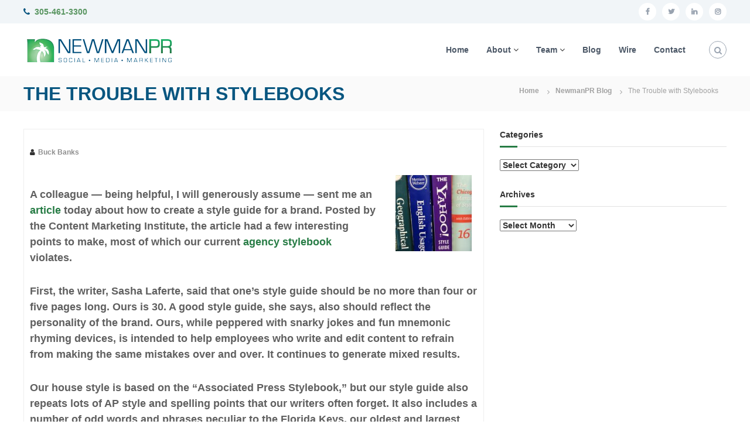

--- FILE ---
content_type: text/html; charset=UTF-8
request_url: https://newmanpr.com/2017/05/10/the-trouble-with-sylebooks/
body_size: 75782
content:
<!DOCTYPE html>
<html lang="en-US">
<head>
<title>NewmanPR: Social. Media. Marketing.</title>
<meta name="description" content=">Public relations marketing, media relations, social media, publishing, newsletters, media monitoring and reporting, crisis communications">
<meta name="keywords" content="NewmanPR, public relations, social media, public relations marketing, marketing communications, influencer marketing, media relations, media monitoring, branding, brand-building, reputation management, promotion, crisis communications, media events, virtual media events, driving media exposure, sponsored content, employee communications, event planning, event coverage, boosting brand profiles, Miami, Florida">
<meta name="robots" content="index, follow">
<meta charset="UTF-8">
<meta name="viewport" content="width=device-width, initial-scale=1">
<link rel="profile" href="http://gmpg.org/xfn/11">

<title>The Trouble with Stylebooks &#8211; NewmanPR</title>
<meta name='robots' content='max-image-preview:large' />
<link rel='dns-prefetch' href='//s.w.org' />
<link rel="alternate" type="application/rss+xml" title="NewmanPR &raquo; Feed" href="https://newmanpr.com/feed/" />
<link rel="alternate" type="application/rss+xml" title="NewmanPR &raquo; Comments Feed" href="https://newmanpr.com/comments/feed/" />
<link rel="alternate" type="application/rss+xml" title="NewmanPR &raquo; The Trouble with Stylebooks Comments Feed" href="https://newmanpr.com/2017/05/10/the-trouble-with-sylebooks/feed/" />
		<!-- This site uses the Google Analytics by MonsterInsights plugin v8.24.2 - Using Analytics tracking - https://www.monsterinsights.com/ -->
							<script src="//www.googletagmanager.com/gtag/js?id=G-TZL11LLT4P"  data-cfasync="false" data-wpfc-render="false" type="text/javascript" async></script>
			<script data-cfasync="false" data-wpfc-render="false" type="text/javascript">
				var mi_version = '8.24.2';
				var mi_track_user = true;
				var mi_no_track_reason = '';
								var MonsterInsightsDefaultLocations = {"page_location":"https:\/\/newmanpr.com\/2017\/05\/10\/the-trouble-with-sylebooks\/"};
				if ( typeof MonsterInsightsPrivacyGuardFilter === 'function' ) {
					var MonsterInsightsLocations = (typeof MonsterInsightsExcludeQuery === 'object') ? MonsterInsightsPrivacyGuardFilter( MonsterInsightsExcludeQuery ) : MonsterInsightsPrivacyGuardFilter( MonsterInsightsDefaultLocations );
				} else {
					var MonsterInsightsLocations = (typeof MonsterInsightsExcludeQuery === 'object') ? MonsterInsightsExcludeQuery : MonsterInsightsDefaultLocations;
				}

								var disableStrs = [
										'ga-disable-G-TZL11LLT4P',
									];

				/* Function to detect opted out users */
				function __gtagTrackerIsOptedOut() {
					for (var index = 0; index < disableStrs.length; index++) {
						if (document.cookie.indexOf(disableStrs[index] + '=true') > -1) {
							return true;
						}
					}

					return false;
				}

				/* Disable tracking if the opt-out cookie exists. */
				if (__gtagTrackerIsOptedOut()) {
					for (var index = 0; index < disableStrs.length; index++) {
						window[disableStrs[index]] = true;
					}
				}

				/* Opt-out function */
				function __gtagTrackerOptout() {
					for (var index = 0; index < disableStrs.length; index++) {
						document.cookie = disableStrs[index] + '=true; expires=Thu, 31 Dec 2099 23:59:59 UTC; path=/';
						window[disableStrs[index]] = true;
					}
				}

				if ('undefined' === typeof gaOptout) {
					function gaOptout() {
						__gtagTrackerOptout();
					}
				}
								window.dataLayer = window.dataLayer || [];

				window.MonsterInsightsDualTracker = {
					helpers: {},
					trackers: {},
				};
				if (mi_track_user) {
					function __gtagDataLayer() {
						dataLayer.push(arguments);
					}

					function __gtagTracker(type, name, parameters) {
						if (!parameters) {
							parameters = {};
						}

						if (parameters.send_to) {
							__gtagDataLayer.apply(null, arguments);
							return;
						}

						if (type === 'event') {
														parameters.send_to = monsterinsights_frontend.v4_id;
							var hookName = name;
							if (typeof parameters['event_category'] !== 'undefined') {
								hookName = parameters['event_category'] + ':' + name;
							}

							if (typeof MonsterInsightsDualTracker.trackers[hookName] !== 'undefined') {
								MonsterInsightsDualTracker.trackers[hookName](parameters);
							} else {
								__gtagDataLayer('event', name, parameters);
							}
							
						} else {
							__gtagDataLayer.apply(null, arguments);
						}
					}

					__gtagTracker('js', new Date());
					__gtagTracker('set', {
						'developer_id.dZGIzZG': true,
											});
					if ( MonsterInsightsLocations.page_location ) {
						__gtagTracker('set', MonsterInsightsLocations);
					}
										__gtagTracker('config', 'G-TZL11LLT4P', {"forceSSL":"true","link_attribution":"true"} );
															window.gtag = __gtagTracker;										(function () {
						/* https://developers.google.com/analytics/devguides/collection/analyticsjs/ */
						/* ga and __gaTracker compatibility shim. */
						var noopfn = function () {
							return null;
						};
						var newtracker = function () {
							return new Tracker();
						};
						var Tracker = function () {
							return null;
						};
						var p = Tracker.prototype;
						p.get = noopfn;
						p.set = noopfn;
						p.send = function () {
							var args = Array.prototype.slice.call(arguments);
							args.unshift('send');
							__gaTracker.apply(null, args);
						};
						var __gaTracker = function () {
							var len = arguments.length;
							if (len === 0) {
								return;
							}
							var f = arguments[len - 1];
							if (typeof f !== 'object' || f === null || typeof f.hitCallback !== 'function') {
								if ('send' === arguments[0]) {
									var hitConverted, hitObject = false, action;
									if ('event' === arguments[1]) {
										if ('undefined' !== typeof arguments[3]) {
											hitObject = {
												'eventAction': arguments[3],
												'eventCategory': arguments[2],
												'eventLabel': arguments[4],
												'value': arguments[5] ? arguments[5] : 1,
											}
										}
									}
									if ('pageview' === arguments[1]) {
										if ('undefined' !== typeof arguments[2]) {
											hitObject = {
												'eventAction': 'page_view',
												'page_path': arguments[2],
											}
										}
									}
									if (typeof arguments[2] === 'object') {
										hitObject = arguments[2];
									}
									if (typeof arguments[5] === 'object') {
										Object.assign(hitObject, arguments[5]);
									}
									if ('undefined' !== typeof arguments[1].hitType) {
										hitObject = arguments[1];
										if ('pageview' === hitObject.hitType) {
											hitObject.eventAction = 'page_view';
										}
									}
									if (hitObject) {
										action = 'timing' === arguments[1].hitType ? 'timing_complete' : hitObject.eventAction;
										hitConverted = mapArgs(hitObject);
										__gtagTracker('event', action, hitConverted);
									}
								}
								return;
							}

							function mapArgs(args) {
								var arg, hit = {};
								var gaMap = {
									'eventCategory': 'event_category',
									'eventAction': 'event_action',
									'eventLabel': 'event_label',
									'eventValue': 'event_value',
									'nonInteraction': 'non_interaction',
									'timingCategory': 'event_category',
									'timingVar': 'name',
									'timingValue': 'value',
									'timingLabel': 'event_label',
									'page': 'page_path',
									'location': 'page_location',
									'title': 'page_title',
									'referrer' : 'page_referrer',
								};
								for (arg in args) {
																		if (!(!args.hasOwnProperty(arg) || !gaMap.hasOwnProperty(arg))) {
										hit[gaMap[arg]] = args[arg];
									} else {
										hit[arg] = args[arg];
									}
								}
								return hit;
							}

							try {
								f.hitCallback();
							} catch (ex) {
							}
						};
						__gaTracker.create = newtracker;
						__gaTracker.getByName = newtracker;
						__gaTracker.getAll = function () {
							return [];
						};
						__gaTracker.remove = noopfn;
						__gaTracker.loaded = true;
						window['__gaTracker'] = __gaTracker;
					})();
									} else {
										console.log("");
					(function () {
						function __gtagTracker() {
							return null;
						}

						window['__gtagTracker'] = __gtagTracker;
						window['gtag'] = __gtagTracker;
					})();
									}
			</script>
				<!-- / Google Analytics by MonsterInsights -->
		<script type="text/javascript">
window._wpemojiSettings = {"baseUrl":"https:\/\/s.w.org\/images\/core\/emoji\/13.1.0\/72x72\/","ext":".png","svgUrl":"https:\/\/s.w.org\/images\/core\/emoji\/13.1.0\/svg\/","svgExt":".svg","source":{"concatemoji":"https:\/\/newmanpr.com\/wp-includes\/js\/wp-emoji-release.min.js?ver=5.9.12"}};
/*! This file is auto-generated */
!function(e,a,t){var n,r,o,i=a.createElement("canvas"),p=i.getContext&&i.getContext("2d");function s(e,t){var a=String.fromCharCode;p.clearRect(0,0,i.width,i.height),p.fillText(a.apply(this,e),0,0);e=i.toDataURL();return p.clearRect(0,0,i.width,i.height),p.fillText(a.apply(this,t),0,0),e===i.toDataURL()}function c(e){var t=a.createElement("script");t.src=e,t.defer=t.type="text/javascript",a.getElementsByTagName("head")[0].appendChild(t)}for(o=Array("flag","emoji"),t.supports={everything:!0,everythingExceptFlag:!0},r=0;r<o.length;r++)t.supports[o[r]]=function(e){if(!p||!p.fillText)return!1;switch(p.textBaseline="top",p.font="600 32px Arial",e){case"flag":return s([127987,65039,8205,9895,65039],[127987,65039,8203,9895,65039])?!1:!s([55356,56826,55356,56819],[55356,56826,8203,55356,56819])&&!s([55356,57332,56128,56423,56128,56418,56128,56421,56128,56430,56128,56423,56128,56447],[55356,57332,8203,56128,56423,8203,56128,56418,8203,56128,56421,8203,56128,56430,8203,56128,56423,8203,56128,56447]);case"emoji":return!s([10084,65039,8205,55357,56613],[10084,65039,8203,55357,56613])}return!1}(o[r]),t.supports.everything=t.supports.everything&&t.supports[o[r]],"flag"!==o[r]&&(t.supports.everythingExceptFlag=t.supports.everythingExceptFlag&&t.supports[o[r]]);t.supports.everythingExceptFlag=t.supports.everythingExceptFlag&&!t.supports.flag,t.DOMReady=!1,t.readyCallback=function(){t.DOMReady=!0},t.supports.everything||(n=function(){t.readyCallback()},a.addEventListener?(a.addEventListener("DOMContentLoaded",n,!1),e.addEventListener("load",n,!1)):(e.attachEvent("onload",n),a.attachEvent("onreadystatechange",function(){"complete"===a.readyState&&t.readyCallback()})),(n=t.source||{}).concatemoji?c(n.concatemoji):n.wpemoji&&n.twemoji&&(c(n.twemoji),c(n.wpemoji)))}(window,document,window._wpemojiSettings);
</script>
<style type="text/css">
img.wp-smiley,
img.emoji {
	display: inline !important;
	border: none !important;
	box-shadow: none !important;
	height: 1em !important;
	width: 1em !important;
	margin: 0 0.07em !important;
	vertical-align: -0.1em !important;
	background: none !important;
	padding: 0 !important;
}
</style>
	<link rel='stylesheet' id='wp-block-library-css'  href='https://newmanpr.com/wp-includes/css/dist/block-library/style.min.css?ver=5.9.12' type='text/css' media='all' />
<style id='global-styles-inline-css' type='text/css'>
body{--wp--preset--color--black: #000000;--wp--preset--color--cyan-bluish-gray: #abb8c3;--wp--preset--color--white: #ffffff;--wp--preset--color--pale-pink: #f78da7;--wp--preset--color--vivid-red: #cf2e2e;--wp--preset--color--luminous-vivid-orange: #ff6900;--wp--preset--color--luminous-vivid-amber: #fcb900;--wp--preset--color--light-green-cyan: #7bdcb5;--wp--preset--color--vivid-green-cyan: #00d084;--wp--preset--color--pale-cyan-blue: #8ed1fc;--wp--preset--color--vivid-cyan-blue: #0693e3;--wp--preset--color--vivid-purple: #9b51e0;--wp--preset--gradient--vivid-cyan-blue-to-vivid-purple: linear-gradient(135deg,rgba(6,147,227,1) 0%,rgb(155,81,224) 100%);--wp--preset--gradient--light-green-cyan-to-vivid-green-cyan: linear-gradient(135deg,rgb(122,220,180) 0%,rgb(0,208,130) 100%);--wp--preset--gradient--luminous-vivid-amber-to-luminous-vivid-orange: linear-gradient(135deg,rgba(252,185,0,1) 0%,rgba(255,105,0,1) 100%);--wp--preset--gradient--luminous-vivid-orange-to-vivid-red: linear-gradient(135deg,rgba(255,105,0,1) 0%,rgb(207,46,46) 100%);--wp--preset--gradient--very-light-gray-to-cyan-bluish-gray: linear-gradient(135deg,rgb(238,238,238) 0%,rgb(169,184,195) 100%);--wp--preset--gradient--cool-to-warm-spectrum: linear-gradient(135deg,rgb(74,234,220) 0%,rgb(151,120,209) 20%,rgb(207,42,186) 40%,rgb(238,44,130) 60%,rgb(251,105,98) 80%,rgb(254,248,76) 100%);--wp--preset--gradient--blush-light-purple: linear-gradient(135deg,rgb(255,206,236) 0%,rgb(152,150,240) 100%);--wp--preset--gradient--blush-bordeaux: linear-gradient(135deg,rgb(254,205,165) 0%,rgb(254,45,45) 50%,rgb(107,0,62) 100%);--wp--preset--gradient--luminous-dusk: linear-gradient(135deg,rgb(255,203,112) 0%,rgb(199,81,192) 50%,rgb(65,88,208) 100%);--wp--preset--gradient--pale-ocean: linear-gradient(135deg,rgb(255,245,203) 0%,rgb(182,227,212) 50%,rgb(51,167,181) 100%);--wp--preset--gradient--electric-grass: linear-gradient(135deg,rgb(202,248,128) 0%,rgb(113,206,126) 100%);--wp--preset--gradient--midnight: linear-gradient(135deg,rgb(2,3,129) 0%,rgb(40,116,252) 100%);--wp--preset--duotone--dark-grayscale: url('#wp-duotone-dark-grayscale');--wp--preset--duotone--grayscale: url('#wp-duotone-grayscale');--wp--preset--duotone--purple-yellow: url('#wp-duotone-purple-yellow');--wp--preset--duotone--blue-red: url('#wp-duotone-blue-red');--wp--preset--duotone--midnight: url('#wp-duotone-midnight');--wp--preset--duotone--magenta-yellow: url('#wp-duotone-magenta-yellow');--wp--preset--duotone--purple-green: url('#wp-duotone-purple-green');--wp--preset--duotone--blue-orange: url('#wp-duotone-blue-orange');--wp--preset--font-size--small: 13px;--wp--preset--font-size--medium: 20px;--wp--preset--font-size--large: 36px;--wp--preset--font-size--x-large: 42px;}.has-black-color{color: var(--wp--preset--color--black) !important;}.has-cyan-bluish-gray-color{color: var(--wp--preset--color--cyan-bluish-gray) !important;}.has-white-color{color: var(--wp--preset--color--white) !important;}.has-pale-pink-color{color: var(--wp--preset--color--pale-pink) !important;}.has-vivid-red-color{color: var(--wp--preset--color--vivid-red) !important;}.has-luminous-vivid-orange-color{color: var(--wp--preset--color--luminous-vivid-orange) !important;}.has-luminous-vivid-amber-color{color: var(--wp--preset--color--luminous-vivid-amber) !important;}.has-light-green-cyan-color{color: var(--wp--preset--color--light-green-cyan) !important;}.has-vivid-green-cyan-color{color: var(--wp--preset--color--vivid-green-cyan) !important;}.has-pale-cyan-blue-color{color: var(--wp--preset--color--pale-cyan-blue) !important;}.has-vivid-cyan-blue-color{color: var(--wp--preset--color--vivid-cyan-blue) !important;}.has-vivid-purple-color{color: var(--wp--preset--color--vivid-purple) !important;}.has-black-background-color{background-color: var(--wp--preset--color--black) !important;}.has-cyan-bluish-gray-background-color{background-color: var(--wp--preset--color--cyan-bluish-gray) !important;}.has-white-background-color{background-color: var(--wp--preset--color--white) !important;}.has-pale-pink-background-color{background-color: var(--wp--preset--color--pale-pink) !important;}.has-vivid-red-background-color{background-color: var(--wp--preset--color--vivid-red) !important;}.has-luminous-vivid-orange-background-color{background-color: var(--wp--preset--color--luminous-vivid-orange) !important;}.has-luminous-vivid-amber-background-color{background-color: var(--wp--preset--color--luminous-vivid-amber) !important;}.has-light-green-cyan-background-color{background-color: var(--wp--preset--color--light-green-cyan) !important;}.has-vivid-green-cyan-background-color{background-color: var(--wp--preset--color--vivid-green-cyan) !important;}.has-pale-cyan-blue-background-color{background-color: var(--wp--preset--color--pale-cyan-blue) !important;}.has-vivid-cyan-blue-background-color{background-color: var(--wp--preset--color--vivid-cyan-blue) !important;}.has-vivid-purple-background-color{background-color: var(--wp--preset--color--vivid-purple) !important;}.has-black-border-color{border-color: var(--wp--preset--color--black) !important;}.has-cyan-bluish-gray-border-color{border-color: var(--wp--preset--color--cyan-bluish-gray) !important;}.has-white-border-color{border-color: var(--wp--preset--color--white) !important;}.has-pale-pink-border-color{border-color: var(--wp--preset--color--pale-pink) !important;}.has-vivid-red-border-color{border-color: var(--wp--preset--color--vivid-red) !important;}.has-luminous-vivid-orange-border-color{border-color: var(--wp--preset--color--luminous-vivid-orange) !important;}.has-luminous-vivid-amber-border-color{border-color: var(--wp--preset--color--luminous-vivid-amber) !important;}.has-light-green-cyan-border-color{border-color: var(--wp--preset--color--light-green-cyan) !important;}.has-vivid-green-cyan-border-color{border-color: var(--wp--preset--color--vivid-green-cyan) !important;}.has-pale-cyan-blue-border-color{border-color: var(--wp--preset--color--pale-cyan-blue) !important;}.has-vivid-cyan-blue-border-color{border-color: var(--wp--preset--color--vivid-cyan-blue) !important;}.has-vivid-purple-border-color{border-color: var(--wp--preset--color--vivid-purple) !important;}.has-vivid-cyan-blue-to-vivid-purple-gradient-background{background: var(--wp--preset--gradient--vivid-cyan-blue-to-vivid-purple) !important;}.has-light-green-cyan-to-vivid-green-cyan-gradient-background{background: var(--wp--preset--gradient--light-green-cyan-to-vivid-green-cyan) !important;}.has-luminous-vivid-amber-to-luminous-vivid-orange-gradient-background{background: var(--wp--preset--gradient--luminous-vivid-amber-to-luminous-vivid-orange) !important;}.has-luminous-vivid-orange-to-vivid-red-gradient-background{background: var(--wp--preset--gradient--luminous-vivid-orange-to-vivid-red) !important;}.has-very-light-gray-to-cyan-bluish-gray-gradient-background{background: var(--wp--preset--gradient--very-light-gray-to-cyan-bluish-gray) !important;}.has-cool-to-warm-spectrum-gradient-background{background: var(--wp--preset--gradient--cool-to-warm-spectrum) !important;}.has-blush-light-purple-gradient-background{background: var(--wp--preset--gradient--blush-light-purple) !important;}.has-blush-bordeaux-gradient-background{background: var(--wp--preset--gradient--blush-bordeaux) !important;}.has-luminous-dusk-gradient-background{background: var(--wp--preset--gradient--luminous-dusk) !important;}.has-pale-ocean-gradient-background{background: var(--wp--preset--gradient--pale-ocean) !important;}.has-electric-grass-gradient-background{background: var(--wp--preset--gradient--electric-grass) !important;}.has-midnight-gradient-background{background: var(--wp--preset--gradient--midnight) !important;}.has-small-font-size{font-size: var(--wp--preset--font-size--small) !important;}.has-medium-font-size{font-size: var(--wp--preset--font-size--medium) !important;}.has-large-font-size{font-size: var(--wp--preset--font-size--large) !important;}.has-x-large-font-size{font-size: var(--wp--preset--font-size--x-large) !important;}
</style>
<link rel='stylesheet' id='dashicons-css'  href='https://newmanpr.com/wp-includes/css/dashicons.min.css?ver=5.9.12' type='text/css' media='all' />
<link rel='stylesheet' id='everest-forms-general-css'  href='https://newmanpr.com/wp-content/plugins/everest-forms/assets/css/everest-forms.css?ver=3.0.9.1' type='text/css' media='all' />
<link rel='stylesheet' id='jquery-intl-tel-input-css'  href='https://newmanpr.com/wp-content/plugins/everest-forms/assets/css/intlTelInput.css?ver=3.0.9.1' type='text/css' media='all' />
<link rel='stylesheet' id='font-awesome-css'  href='https://newmanpr.com/wp-content/themes/flash/css/font-awesome.min.css?ver=1.3.3' type='text/css' media='' />
<link rel='stylesheet' id='flash-style-css'  href='https://newmanpr.com/wp-content/themes/flash/style.css?ver=1.3.3' type='text/css' media='all' />
<style id='flash-style-inline-css' type='text/css'>

	/* Custom Link Color */
	#site-navigation ul li:hover > a, #site-navigation ul li.current-menu-item > a, #site-navigation ul li.current_page_item > a, #site-navigation ul li.current_page_ancestor > a, #site-navigation ul li.current-menu-ancestor > a,#site-navigation ul.sub-menu li:hover > a,#site-navigation ul li ul.sub-menu li.menu-item-has-children ul li:hover > a,#site-navigation ul li ul.sub-menu li.menu-item-has-children:hover > .menu-item,body.transparent #masthead .header-bottom #site-navigation ul li:hover > .menu-item,body.transparent #masthead .header-bottom #site-navigation ul li:hover > a,body.transparent #masthead .header-bottom #site-navigation ul.sub-menu li:hover > a,body.transparent #masthead .header-bottom #site-navigation ul.sub-menu li.menu-item-has-children ul li:hover > a,body.transparent.header-sticky #masthead-sticky-wrapper #masthead .header-bottom #site-navigation ul.sub-menu li > a:hover,.tg-service-widget .service-title-wrap a:hover,.tg-service-widget .service-more,.feature-product-section .button-group button:hover ,.fun-facts-section .fun-facts-icon-wrap,.fun-facts-section .tg-fun-facts-widget.tg-fun-facts-layout-2 .counter-wrapper,.blog-section .tg-blog-widget-layout-2 .blog-content .read-more-container .read-more a,footer.footer-layout #top-footer .widget-title::first-letter,footer.footer-layout #top-footer .widget ul li a:hover,footer.footer-layout #bottom-footer .copyright .copyright-text a:hover,footer.footer-layout #bottom-footer .footer-menu ul li a:hover,.archive #primary .entry-content-block h2.entry-title a:hover,.blog #primary .entry-content-block h2.entry-title a:hover,#secondary .widget ul li a:hover,.woocommerce-Price-amount.amount,.team-wrapper .team-content-wrapper .team-social a:hover,.testimonial-container .testimonial-wrapper .testimonial-slide .testominial-content-wrapper .testimonial-icon,.footer-menu li a:hover,.tg-feature-product-filter-layout .button.is-checked:hover,.testimonial-container .testimonial-icon,#site-navigation ul li.menu-item-has-children:hover > .sub-toggle,.woocommerce-error::before, .woocommerce-info::before, .woocommerce-message::before,#primary .post .entry-content-block .entry-meta a:hover,#primary .post .entry-content-block .entry-meta span:hover,.entry-meta span:hover a,.post .entry-content-block .entry-footer span a:hover,#secondary .widget ul li a,#comments .comment-list article.comment-body .reply a,.tg-slider-widget .btn-wrapper a,.entry-content a, .related-posts-wrapper .entry-title a:hover,
		.related-posts-wrapper .entry-meta > span a:hover{
			color: #277c45;
	}

	.blog-section .tg-blog-widget-layout-1 .tg-blog-widget:hover, #scroll-up,.header-bottom .search-wrap .search-box .searchform .btn:hover,.header-bottom .cart-wrap .flash-cart-views a span,body.transparent #masthead .header-bottom #site-navigation ul li a::before,.tg-slider-widget.slider-dark .btn-wrapper a:hover, .section-title:after,.about-section .about-content-wrapper .btn-wrapper a,.tg-service-widget .service-icon-wrap,.team-wrapper .team-content-wrapper .team-designation:after,.call-to-action-section .btn-wrapper a:hover,.blog-section .tg-blog-widget-layout-1:hover,.blog-section .tg-blog-widget-layout-2 .post-image .entry-date,.blog-section .tg-blog-widget-layout-2 .blog-content .post-readmore,.pricing-table-section .tg-pricing-table-widget:hover,.pricing-table-section .tg-pricing-table-widget.tg-pricing-table-layout-2 .pricing,.pricing-table-section .tg-pricing-table-widget.tg-pricing-table-layout-2 .btn-wrapper a,footer.footer-layout #top-footer .widget_tag_cloud .tagcloud a:hover,#secondary .widget-title:after, #secondary .searchform .btn:hover,#primary .searchform .btn:hover,  #respond #commentform .form-submit input,.woocommerce span.onsale, .woocommerce ul.products li.product .onsale,.woocommerce ul.products li.product .button,.woocommerce #respond input#submit.alt,.woocommerce a.button.alt,.woocommerce button.button.alt,.woocommerce input.button.alt,.added_to_cart.wc-forward,.testimonial-container .swiper-pagination.testimonial-pager .swiper-pagination-bullet:hover, .testimonial-container .swiper-pagination.testimonial-pager .swiper-pagination-bullet.swiper-pagination-bullet-active,.header-bottom .searchform .btn,.navigation .nav-links a:hover, .bttn:hover, button, input[type="button"]:hover, input[type="reset"]:hover, input[type="submit"]:hover,.tg-slider-widget .btn-wrapper a:hover  {
		background-color: #277c45;
	}
	.feature-product-section .tg-feature-product-layout-2 .tg-container .tg-column-wrapper .tg-feature-product-widget .featured-image-desc, .tg-team-widget.tg-team-layout-3 .team-wrapper .team-img .team-social {
		background-color: rgba( 39, 124, 69, 0.8);
	}
	#respond #commentform .form-submit input:hover{
	background-color: #136831;
	}

	.tg-slider-widget.slider-dark .btn-wrapper a:hover,.call-to-action-section .btn-wrapper a:hover,footer.footer-layout #top-footer .widget_tag_cloud .tagcloud a:hover,.woocommerce-error, .woocommerce-info, .woocommerce-message,#comments .comment-list article.comment-body .reply a::before,.tg-slider-widget .btn-wrapper a, .tg-slider-widget .btn-wrapper a:hover {
		border-color: #277c45;
	}
	body.transparent.header-sticky #masthead-sticky-wrapper.is-sticky #site-navigation ul li.current-flash-item a, #site-navigation ul li.current-flash-item a, body.transparent.header-sticky #masthead-sticky-wrapper #site-navigation ul li:hover > a,body.transparent #site-navigation ul li:hover .sub-toggle{
			color: #277c45;
		}

	.tg-service-widget .service-icon-wrap:after{
			border-top-color: #277c45;
		}
	body.transparent.header-sticky #masthead-sticky-wrapper .search-wrap .search-icon:hover, body.transparent .search-wrap .search-icon:hover, .header-bottom .search-wrap .search-icon:hover {
	  border-color: #277c45;
	}
	body.transparent.header-sticky #masthead-sticky-wrapper .search-wrap .search-icon:hover, body.transparent #masthead .header-bottom .search-wrap .search-icon:hover, .header-bottom .search-wrap .search-icon:hover,.breadcrumb-trail.breadcrumbs .trail-items li:first-child span:hover,.breadcrumb-trail.breadcrumbs .trail-items li span:hover a {
	  color: #277c45;
	}
	.woocommerce ul.products li.product .button:hover, .woocommerce #respond input#submit.alt:hover, .woocommerce a.button.alt:hover, .woocommerce button.button.alt:hover, .woocommerce input.button.alt:hover,.added_to_cart.wc-forward:hover{
		background-color: #136831;
	}

	.feature-product-section .tg-feature-product-widget .featured-image-desc::before,.blog-section .row:nth-child(odd) .tg-blog-widget:hover .post-image::before{
			border-right-color: #277c45;
		}
	.feature-product-section .tg-feature-product-widget .featured-image-desc::before,.blog-section .row:nth-child(odd) .tg-blog-widget:hover .post-image::before,footer.footer-layout #top-footer .widget-title,.blog-section .row:nth-child(2n) .tg-blog-widget:hover .post-image::before{
		border-left-color: #277c45;
	}
	.blog-section .tg-blog-widget-layout-2 .entry-title a:hover,
	.blog-section .tg-blog-widget-layout-2 .tg-blog-widget:hover .blog-content .entry-title a:hover,
	.tg-blog-widget-layout-2 .read-more-container .entry-author:hover a,
	.tg-blog-widget-layout-2 .read-more-container .entry-author:hover,
	.blog-section .tg-blog-widget-layout-2 .read-more-container .read-more:hover a{
			color: #136831;
		}

	.tg-service-widget .service-more:hover{
		color: #136831;
	}
	@media(max-width: 980px){
		#site-navigation ul li.menu-item-has-children .sub-toggle{
			background-color: #277c45;
		}
	}

		@media screen and (min-width: 56.875em) {
			.main-navigation li:hover > a,
			.main-navigation li.focus > a {
				color: #277c45;
			}
		}
	

		/* Site Title */
		.site-branding {
			margin: 0 auto 0 0;
		}

		.site-branding .site-title,
		.site-description {
			clip: rect(1px, 1px, 1px, 1px);
			position: absolute !important;
			height: 1px;
			width: 1px;
			overflow: hidden;
		}
		.logo .logo-text{
			padding: 0;
		}
		
</style>
<link rel='stylesheet' id='responsive-css'  href='https://newmanpr.com/wp-content/themes/flash/css/responsive.min.css?ver=1.3.3' type='text/css' media='' />
<link rel='stylesheet' id='kirki-styles-flash_config-css'  href='https://newmanpr.com/wp-content/themes/flash/inc/kirki/assets/css/kirki-styles.css?ver=1.3.3' type='text/css' media='all' />
<style id='kirki-styles-flash_config-inline-css' type='text/css'>
body{font-family:Lato, Helvetica, Arial, sans-serif;font-weight:300;}
</style>
<!--n2css--><!--n2js--><script type='text/javascript' src='https://newmanpr.com/wp-content/plugins/google-analytics-premium/assets/js/frontend-gtag.min.js?ver=8.24.2' id='monsterinsights-frontend-script-js'></script>
<script data-cfasync="false" data-wpfc-render="false" type="text/javascript" id='monsterinsights-frontend-script-js-extra'>/* <![CDATA[ */
var monsterinsights_frontend = {"js_events_tracking":"true","download_extensions":"doc,pdf,ppt,zip,xls,docx,pptx,xlsx","inbound_paths":"[{\"path\":\"\\\/go\\\/\",\"label\":\"affiliate\"},{\"path\":\"\\\/recommend\\\/\",\"label\":\"affiliate\"}]","home_url":"https:\/\/newmanpr.com","hash_tracking":"false","v4_id":"G-TZL11LLT4P"};/* ]]> */
</script>
<script type='text/javascript' src='https://newmanpr.com/wp-includes/js/jquery/jquery.min.js?ver=3.6.0' id='jquery-core-js'></script>
<script type='text/javascript' src='https://newmanpr.com/wp-includes/js/jquery/jquery-migrate.min.js?ver=3.3.2' id='jquery-migrate-js'></script>
<link rel="https://api.w.org/" href="https://newmanpr.com/wp-json/" /><link rel="alternate" type="application/json" href="https://newmanpr.com/wp-json/wp/v2/posts/15441" /><link rel="EditURI" type="application/rsd+xml" title="RSD" href="https://newmanpr.com/xmlrpc.php?rsd" />
<link rel="wlwmanifest" type="application/wlwmanifest+xml" href="https://newmanpr.com/wp-includes/wlwmanifest.xml" /> 
<link rel="canonical" href="https://newmanpr.com/2017/05/10/the-trouble-with-sylebooks/" />
<link rel='shortlink' href='https://newmanpr.com/?p=15441' />
<link rel="alternate" type="application/json+oembed" href="https://newmanpr.com/wp-json/oembed/1.0/embed?url=https%3A%2F%2Fnewmanpr.com%2F2017%2F05%2F10%2Fthe-trouble-with-sylebooks%2F" />
<link rel="alternate" type="text/xml+oembed" href="https://newmanpr.com/wp-json/oembed/1.0/embed?url=https%3A%2F%2Fnewmanpr.com%2F2017%2F05%2F10%2Fthe-trouble-with-sylebooks%2F&#038;format=xml" />
<meta name="author" content="newmanpr.com"/><link rel="pingback" href="https://newmanpr.com/xmlrpc.php">
<!-- BEGIN Clicky Analytics v2.2.4 Tracking - https://wordpress.org/plugins/clicky-analytics/ -->
<script type="text/javascript">
  var clicky_custom = clicky_custom || {};
  clicky_custom.outbound_pattern = ['/go/','/out/'];
</script>

<script async src="//static.getclicky.com/100784953.js"></script>

<!-- END Clicky Analytics v2.2.4 Tracking -->

<link rel="amphtml" href="https://newmanpr.com/2017/05/10/the-trouble-with-sylebooks/amp/"><link rel="icon" href="https://newmanpr.com/wp-content/uploads/2020/10/logo-npr-favicon.jpg" sizes="32x32" />
<link rel="icon" href="https://newmanpr.com/wp-content/uploads/2020/10/logo-npr-favicon.jpg" sizes="192x192" />
<link rel="apple-touch-icon" href="https://newmanpr.com/wp-content/uploads/2020/10/logo-npr-favicon.jpg" />
<meta name="msapplication-TileImage" content="https://newmanpr.com/wp-content/uploads/2020/10/logo-npr-favicon.jpg" />
		<style type="text/css" id="wp-custom-css">
			strong {
	font-weight: 800;
}
a {
	 color: #599561;
   font-weight: 600;
}
.panel-grid-cell {
margin-bottom: 0 !important;
}
.entry-title, h5 {
	font-family:arial, arimo, lato, san serif;
	font-weight: 600;	
	font-size: 1.2em;
	padding: 0px 0px 12px;
}
.entry-content {
	font-family:arial, arimo, lato, san serif;	
	font-size: 1.1em;
	font-weight: 600;
	
}
.page-content, .entry-content, .entry-summary {
	margin: 0 !important;
}
.services {
	margin: 0 auto;
	text-align: center; 
	}
#menu-social-1 {
	list-style-type: none;
}
h1.trail-title {
	font-weight: 900;
	}
.attachment-post-thumbnail {
	padding: 0px 0px 40px 0px;
}
.srpw-title {
	font-size: 12px;
	font-weight: 900;
	}
.entry-content {
	font-size: 1.3em;
}
.entry-content blockquote {
	font-size: 1em;
	font-weight: 500;
}
#menu-case-studies {
	font-size: 1.6em;
}
#menu-case-studies a {
	font-weight: 800;
}
.entry-title {
	font-size: .9em;
}
		</style>
		</head>

<body class="post-template-default single single-post postid-15441 single-format-standard wp-custom-logo everest-forms-no-js group-blog  header-sticky left-logo-right-menu right-sidebar">

<svg xmlns="http://www.w3.org/2000/svg" viewBox="0 0 0 0" width="0" height="0" focusable="false" role="none" style="visibility: hidden; position: absolute; left: -9999px; overflow: hidden;" ><defs><filter id="wp-duotone-dark-grayscale"><feColorMatrix color-interpolation-filters="sRGB" type="matrix" values=" .299 .587 .114 0 0 .299 .587 .114 0 0 .299 .587 .114 0 0 .299 .587 .114 0 0 " /><feComponentTransfer color-interpolation-filters="sRGB" ><feFuncR type="table" tableValues="0 0.49803921568627" /><feFuncG type="table" tableValues="0 0.49803921568627" /><feFuncB type="table" tableValues="0 0.49803921568627" /><feFuncA type="table" tableValues="1 1" /></feComponentTransfer><feComposite in2="SourceGraphic" operator="in" /></filter></defs></svg><svg xmlns="http://www.w3.org/2000/svg" viewBox="0 0 0 0" width="0" height="0" focusable="false" role="none" style="visibility: hidden; position: absolute; left: -9999px; overflow: hidden;" ><defs><filter id="wp-duotone-grayscale"><feColorMatrix color-interpolation-filters="sRGB" type="matrix" values=" .299 .587 .114 0 0 .299 .587 .114 0 0 .299 .587 .114 0 0 .299 .587 .114 0 0 " /><feComponentTransfer color-interpolation-filters="sRGB" ><feFuncR type="table" tableValues="0 1" /><feFuncG type="table" tableValues="0 1" /><feFuncB type="table" tableValues="0 1" /><feFuncA type="table" tableValues="1 1" /></feComponentTransfer><feComposite in2="SourceGraphic" operator="in" /></filter></defs></svg><svg xmlns="http://www.w3.org/2000/svg" viewBox="0 0 0 0" width="0" height="0" focusable="false" role="none" style="visibility: hidden; position: absolute; left: -9999px; overflow: hidden;" ><defs><filter id="wp-duotone-purple-yellow"><feColorMatrix color-interpolation-filters="sRGB" type="matrix" values=" .299 .587 .114 0 0 .299 .587 .114 0 0 .299 .587 .114 0 0 .299 .587 .114 0 0 " /><feComponentTransfer color-interpolation-filters="sRGB" ><feFuncR type="table" tableValues="0.54901960784314 0.98823529411765" /><feFuncG type="table" tableValues="0 1" /><feFuncB type="table" tableValues="0.71764705882353 0.25490196078431" /><feFuncA type="table" tableValues="1 1" /></feComponentTransfer><feComposite in2="SourceGraphic" operator="in" /></filter></defs></svg><svg xmlns="http://www.w3.org/2000/svg" viewBox="0 0 0 0" width="0" height="0" focusable="false" role="none" style="visibility: hidden; position: absolute; left: -9999px; overflow: hidden;" ><defs><filter id="wp-duotone-blue-red"><feColorMatrix color-interpolation-filters="sRGB" type="matrix" values=" .299 .587 .114 0 0 .299 .587 .114 0 0 .299 .587 .114 0 0 .299 .587 .114 0 0 " /><feComponentTransfer color-interpolation-filters="sRGB" ><feFuncR type="table" tableValues="0 1" /><feFuncG type="table" tableValues="0 0.27843137254902" /><feFuncB type="table" tableValues="0.5921568627451 0.27843137254902" /><feFuncA type="table" tableValues="1 1" /></feComponentTransfer><feComposite in2="SourceGraphic" operator="in" /></filter></defs></svg><svg xmlns="http://www.w3.org/2000/svg" viewBox="0 0 0 0" width="0" height="0" focusable="false" role="none" style="visibility: hidden; position: absolute; left: -9999px; overflow: hidden;" ><defs><filter id="wp-duotone-midnight"><feColorMatrix color-interpolation-filters="sRGB" type="matrix" values=" .299 .587 .114 0 0 .299 .587 .114 0 0 .299 .587 .114 0 0 .299 .587 .114 0 0 " /><feComponentTransfer color-interpolation-filters="sRGB" ><feFuncR type="table" tableValues="0 0" /><feFuncG type="table" tableValues="0 0.64705882352941" /><feFuncB type="table" tableValues="0 1" /><feFuncA type="table" tableValues="1 1" /></feComponentTransfer><feComposite in2="SourceGraphic" operator="in" /></filter></defs></svg><svg xmlns="http://www.w3.org/2000/svg" viewBox="0 0 0 0" width="0" height="0" focusable="false" role="none" style="visibility: hidden; position: absolute; left: -9999px; overflow: hidden;" ><defs><filter id="wp-duotone-magenta-yellow"><feColorMatrix color-interpolation-filters="sRGB" type="matrix" values=" .299 .587 .114 0 0 .299 .587 .114 0 0 .299 .587 .114 0 0 .299 .587 .114 0 0 " /><feComponentTransfer color-interpolation-filters="sRGB" ><feFuncR type="table" tableValues="0.78039215686275 1" /><feFuncG type="table" tableValues="0 0.94901960784314" /><feFuncB type="table" tableValues="0.35294117647059 0.47058823529412" /><feFuncA type="table" tableValues="1 1" /></feComponentTransfer><feComposite in2="SourceGraphic" operator="in" /></filter></defs></svg><svg xmlns="http://www.w3.org/2000/svg" viewBox="0 0 0 0" width="0" height="0" focusable="false" role="none" style="visibility: hidden; position: absolute; left: -9999px; overflow: hidden;" ><defs><filter id="wp-duotone-purple-green"><feColorMatrix color-interpolation-filters="sRGB" type="matrix" values=" .299 .587 .114 0 0 .299 .587 .114 0 0 .299 .587 .114 0 0 .299 .587 .114 0 0 " /><feComponentTransfer color-interpolation-filters="sRGB" ><feFuncR type="table" tableValues="0.65098039215686 0.40392156862745" /><feFuncG type="table" tableValues="0 1" /><feFuncB type="table" tableValues="0.44705882352941 0.4" /><feFuncA type="table" tableValues="1 1" /></feComponentTransfer><feComposite in2="SourceGraphic" operator="in" /></filter></defs></svg><svg xmlns="http://www.w3.org/2000/svg" viewBox="0 0 0 0" width="0" height="0" focusable="false" role="none" style="visibility: hidden; position: absolute; left: -9999px; overflow: hidden;" ><defs><filter id="wp-duotone-blue-orange"><feColorMatrix color-interpolation-filters="sRGB" type="matrix" values=" .299 .587 .114 0 0 .299 .587 .114 0 0 .299 .587 .114 0 0 .299 .587 .114 0 0 " /><feComponentTransfer color-interpolation-filters="sRGB" ><feFuncR type="table" tableValues="0.098039215686275 1" /><feFuncG type="table" tableValues="0 0.66274509803922" /><feFuncB type="table" tableValues="0.84705882352941 0.41960784313725" /><feFuncA type="table" tableValues="1 1" /></feComponentTransfer><feComposite in2="SourceGraphic" operator="in" /></filter></defs></svg>
<div id="preloader-background">
	<div id="spinners">
		<div id="preloader">
			<span></span>
			<span></span>
			<span></span>
			<span></span>
			<span></span>
		</div>
	</div>
</div>


<div id="page" class="site">
	<a class="skip-link screen-reader-text" href="#content">Skip to content</a>

	
	<header id="masthead" class="site-header" role="banner">
				<div class="header-top">
			<div class="tg-container">
				<div class="tg-column-wrapper clearfix">
					<div class="left-content">
												<ul class="contact-info">
 	<li><i class="fa fa-phone"></i>&nbsp;&nbsp;<a href="tel:+13054613300">305-461-3300</a></li>
 	
</ul>
					</div>
					<div class="right-content">
						<div class="menu-social-container"><ul id="menu-social" class="social-menu"><li id="menu-item-17050" class="menu-item menu-item-type-custom menu-item-object-custom menu-item-17050"><a href="https://www.facebook.com/NewmanPR"><span class="screen-reader-text">facebook</span></a></li>
<li id="menu-item-17051" class="menu-item menu-item-type-custom menu-item-object-custom menu-item-17051"><a href="https://twitter.com/NewmanPR"><span class="screen-reader-text">twitter</span></a></li>
<li id="menu-item-17052" class="menu-item menu-item-type-custom menu-item-object-custom menu-item-17052"><a href="https://www.linkedin.com/company/newmanpr/"><span class="screen-reader-text">linkedin</span></a></li>
<li id="menu-item-17260" class="menu-item menu-item-type-custom menu-item-object-custom menu-item-17260"><a href="https://www.instagram.com/newman_pr/"><span class="screen-reader-text">instagram</span></a></li>
</ul></div>					</div>
				</div>
			</div>
		</div>
		
		<div class="header-bottom">
			<div class="tg-container">

				<div class="logo">
										<figure class="logo-image">
						<a href="https://newmanpr.com/" class="custom-logo-link" rel="home"><img width="260" height="50" src="https://newmanpr.com/wp-content/uploads/2020/10/NEWMANPR_LOGO_260x50_RGB.png" class="custom-logo" alt="NewmanPR" /></a>											</figure>
					
					<div class="logo-text site-branding">
													<p class="site-title"><a href="https://newmanpr.com/" rel="home">NewmanPR</a></p>
													<p class="site-description">Public relations marketing, media relations, social media, publishing, newsletters, media monitoring and reporting, crisis communications</p>
											</div>
				</div>
				<div class="site-navigation-wrapper">
					<nav id="site-navigation" class="main-navigation" role="navigation">
						<div class="menu-toggle">
							<i class="fa fa-bars"></i>
						</div>
						<div class="menu-primary-menu-container"><ul id="primary-menu" class="menu"><li id="menu-item-13829" class="menu-item menu-item-type-post_type menu-item-object-page menu-item-home menu-item-13829"><a href="https://newmanpr.com/">Home</a></li>
<li id="menu-item-17071" class="menu-item menu-item-type-post_type menu-item-object-page menu-item-has-children menu-item-17071"><a href="https://newmanpr.com/about-newmanpr/">About</a>
<ul class="sub-menu">
	<li id="menu-item-17077" class="menu-item menu-item-type-post_type menu-item-object-page menu-item-17077"><a href="https://newmanpr.com/about-newmanpr/services/">Services</a></li>
	<li id="menu-item-17072" class="menu-item menu-item-type-post_type menu-item-object-page menu-item-17072"><a href="https://newmanpr.com/about-newmanpr/capabilities/">Capabilities</a></li>
	<li id="menu-item-18099" class="menu-item menu-item-type-post_type menu-item-object-page menu-item-18099"><a href="https://newmanpr.com/about-newmanpr/case-studies/">Case Studies</a></li>
	<li id="menu-item-17182" class="menu-item menu-item-type-post_type menu-item-object-page menu-item-17182"><a href="https://newmanpr.com/about-newmanpr/global-reach/">Global Reach</a></li>
	<li id="menu-item-17201" class="menu-item menu-item-type-post_type menu-item-object-page menu-item-17201"><a href="https://newmanpr.com/about-newmanpr/clients/">Clients</a></li>
</ul>
</li>
<li id="menu-item-15076" class="menu-item menu-item-type-post_type menu-item-object-page menu-item-has-children menu-item-15076"><a href="https://newmanpr.com/team/">Team</a>
<ul class="sub-menu">
	<li id="menu-item-15949" class="menu-item menu-item-type-post_type menu-item-object-page menu-item-15949"><a href="https://newmanpr.com/team/in-memoriam-stuart-g-newman/">In Memoriam</a></li>
</ul>
</li>
<li id="menu-item-17216" class="menu-item menu-item-type-taxonomy menu-item-object-category current-post-ancestor current-menu-parent current-post-parent menu-item-17216"><a href="https://newmanpr.com/category/newmanpr-blog/">Blog</a></li>
<li id="menu-item-17247" class="menu-item menu-item-type-taxonomy menu-item-object-category menu-item-17247"><a href="https://newmanpr.com/category/newmanpr-wire/">Wire</a></li>
<li id="menu-item-13825" class="get-started menu-item menu-item-type-post_type menu-item-object-page menu-item-13825"><a href="https://newmanpr.com/contact/">Contact</a></li>
</ul></div>					</nav><!-- #site-navigation -->

					
									</div>

				<div class="header-action-container">
					
										<div class="search-wrap">
						<div class="search-icon">
							<i class="fa fa-search"></i>
						</div>
						<div class="search-box">
							
<form role="search" method="get" class="searchform" action="https://newmanpr.com/">
	<label>
		<span class="screen-reader-text">Search for:</span>
		<input type="search" class="search-field" placeholder="Search &hellip;" value="" name="s" />
	</label>
	<button type="submit" class="search-submit btn search-btn"><span class="screen-reader-text">Search</span><i class="fa fa-search"></i></button>
</form>
						</div>
					</div>
									</div>
			</div>
		</div>
	</header><!-- #masthead -->

	
	
		<nav id="flash-breadcrumbs" class="breadcrumb-trail breadcrumbs">
		<div class="tg-container">
			<h1 class="trail-title">The Trouble with Stylebooks</h1>			<ul class="trail-items"><li class="trail-item trail-begin"><a class="trail-home" href="https://newmanpr.com" title="Home"><span>Home</span></a></li><li class="trail-item item-category"><span><a href="https://newmanpr.com/category/newmanpr-blog/">NewmanPR Blog</a></span></li><li class="trail-item"><span>The Trouble with Stylebooks</span></li></ul>		</div>
	</nav>
	
	
	<div id="content" class="site-content">
		<div class="tg-container">

	
	<div id="primary" class="content-area">
		<main id="main" class="site-main" role="main">

		
<article id="post-15441" class="post-15441 post type-post status-publish format-standard hentry category-newmanpr-blog tag-ap-stylebook">

	
		
	<div class="entry-content-block">
		<header class="entry-header">
			<div class="entry-title hidden">The Trouble with Stylebooks</div>		</header><!-- .entry-header -->

				<div class="entry-meta">
			<span class="entry-author vcard author"> <i class="fa fa-user"></i><a class="url fn n" href="https://newmanpr.com/author/buck/">Buck Banks</a></span>		</div><!-- .entry-meta -->
		
		<div class="entry-content">
							<p><a href="http://www.newmanpr.com/wp-content/uploads/2017/05/Sylebooks.jpg"><img class="alignright size-thumbnail wp-image-15443" src="http://www.newmanpr.com/wp-content/uploads/2017/05/Sylebooks-150x150.jpg" alt="" width="150" height="150" /></a></p>
<p>A colleague — being helpful, I will generously assume — sent me an <a href="http://contentmarketinginstitute.com/2017/05/write-style-guide-brand/?utm_term=READ%20THIS%20ARTICLE&amp;utm_campaign=How%20to%20Write%20a%20Style%20Guide%20for%20Your%20Brand&amp;utm_content=email&amp;utm_source=Act-On+Software&amp;utm_medium=email">article</a> today about how to create a style guide for a brand. Posted by the Content Marketing Institute, the article had a few interesting points to make, most of which our current <a href="http://www.newmanpr.com/newmanpr-official-stylebook/">agency stylebook</a> violates.</p>
<p>First, the writer, Sasha Laferte, said that one&#8217;s style guide should be no more than four or five pages long. Ours is 30. A good style guide, she says, also should reflect the personality of the brand. Ours, while peppered with snarky jokes and fun mnemonic rhyming devices, is intended to help employees who write and edit content to refrain from making the same mistakes over and over. It continues to generate mixed results.</p>
<p>Our house style is based on the &#8220;Associated Press Stylebook,&#8221; but our style guide also repeats lots of AP style and spelling points that our writers often forget. It also includes a number of odd words and phrases peculiar to the Florida Keys, our oldest and largest account. Hence, <em>furbelow</em> and <em>debarbed</em>. Many of those are arcane fishing terms and boating jargon, along with decisions about whether to capitalize &#8220;Tiki&#8221; when referring to a usually thatched-roof bar located near a pool, dock or beach, as opposed to the first man created in the Polynesian origin myth (it&#8217;s capped in both cases, by the way).</p>
<p>I recently expanded the gender section with a bunch of terms that the AP has recently adopted and we have a whole appendix for words and rules of usage related to lesbian, gay, bisexual and transgender terminology lifted from the Association of LGBTQ Journalists stylebook because Key West is a magnet for LGBTQ travel as well as having a large LGBTQ population.</p>
<p>Over my 23.5 years with the agency, the house stylebook has grown as new rules (see singular <em>they</em>) have emerged and the language and AP style have morphed. It is in its 37th edition and I typically update it twice a year and gift the latest edition to all agency employees at Christmas.</p>
<p>As the resident editor and keeper of the house style guide, I am a lover of the English language and delight in its foibles and wobbles. In my spare time I read books by people who compile dictionaries and ruminate on the vagaries of English for a living. I know, it&#8217;s the sad lot of we English majors.</p>
<p>Of course, the trouble with stylebooks is, they are never finished. Now, thanks to my &#8220;helpful&#8221; colleague and Ms. Laferte, I have to write a new section on proper <a href="https://www.entrepreneur.com/article/280412">emoji etiquette</a> in business communications. Who knew there was such a thing?</p>
								</div><!-- .entry-content -->

		<footer class="entry-footer">
			<span class="tags-links"><i class="fa fa-tags"></i> <a href="https://newmanpr.com/tag/ap-stylebook/" rel="tag">AP Stylebook</a> </span>		</footer><!-- .entry-footer -->
	</div>

	
</article><!-- #post-## -->

	<nav class="navigation post-navigation" aria-label="Posts">
		<h2 class="screen-reader-text">Post navigation</h2>
		<div class="nav-links"><div class="nav-previous"><a href="https://newmanpr.com/2017/05/08/tampa-wins-the-debate-over-the-origin-of-the-cuban-sandwich/" rel="prev"><span><i class="fa fa-angle-left"></i></span>
		<span class="entry-title">Tampa Wins the Debate Over the Origin of the Cuban Sandwich</span></a></div><div class="nav-next"><a href="https://newmanpr.com/2017/05/16/carnival-cruise-line-named-most-trusted-cruise-line-in-america-by-readers-digest-for-third-consecutive-year/" rel="next"><span><i class="fa fa-angle-right"></i></span>
		<span class="entry-title">Carnival Cruise Line Named &#8216;Most Trusted Cruise Line in America&#8217; by Reader&#8217;s Digest for Third Consecutive Year</span></a></div></div>
	</nav>
<div id="comments" class="comments-area">

		<div id="respond" class="comment-respond">
		<h3 id="reply-title" class="comment-reply-title">Leave a Reply <small><a rel="nofollow" id="cancel-comment-reply-link" href="/2017/05/10/the-trouble-with-sylebooks/#respond" style="display:none;">Cancel reply</a></small></h3><form action="https://newmanpr.com/wp-comments-post.php" method="post" id="commentform" class="comment-form" novalidate><p class="comment-notes"><span id="email-notes">Your email address will not be published.</span> <span class="required-field-message" aria-hidden="true">Required fields are marked <span class="required" aria-hidden="true">*</span></span></p><p class="comment-form-comment"><label for="comment">Comment <span class="required" aria-hidden="true">*</span></label> <textarea id="comment" name="comment" cols="45" rows="8" maxlength="65525" required></textarea></p><p class="comment-form-author"><label for="author">Name <span class="required" aria-hidden="true">*</span></label> <input id="author" name="author" type="text" value="" size="30" maxlength="245" required /></p>
<p class="comment-form-email"><label for="email">Email <span class="required" aria-hidden="true">*</span></label> <input id="email" name="email" type="email" value="" size="30" maxlength="100" aria-describedby="email-notes" required /></p>
<p class="comment-form-url"><label for="url">Website</label> <input id="url" name="url" type="url" value="" size="30" maxlength="200" /></p>
<p class="comment-form-cookies-consent"><input id="wp-comment-cookies-consent" name="wp-comment-cookies-consent" type="checkbox" value="yes" /> <label for="wp-comment-cookies-consent">Save my name, email, and website in this browser for the next time I comment.</label></p>
<p class="form-submit"><input name="submit" type="submit" id="submit" class="submit" value="Post Comment" /> <input type='hidden' name='comment_post_ID' value='15441' id='comment_post_ID' />
<input type='hidden' name='comment_parent' id='comment_parent' value='0' />
</p><p style="display: none !important;" class="akismet-fields-container" data-prefix="ak_"><label>&#916;<textarea name="ak_hp_textarea" cols="45" rows="8" maxlength="100"></textarea></label><input type="hidden" id="ak_js_1" name="ak_js" value="190"/><script>document.getElementById( "ak_js_1" ).setAttribute( "value", ( new Date() ).getTime() );</script></p></form>	</div><!-- #respond -->
	<p class="akismet_comment_form_privacy_notice">This site uses Akismet to reduce spam. <a href="https://akismet.com/privacy/" target="_blank" rel="nofollow noopener">Learn how your comment data is processed.</a></p>
</div><!-- #comments -->

		</main><!-- #main -->
	</div><!-- #primary -->

	
<aside id="secondary" class="widget-area" role="complementary">

	
	<section id="categories-2" class="widget widget_categories"><h3 class="widget-title">Categories</h3><form action="https://newmanpr.com" method="get"><label class="screen-reader-text" for="cat">Categories</label><select  name='cat' id='cat' class='postform' >
	<option value='-1'>Select Category</option>
	<option class="level-0" value="1">Blog</option>
	<option class="level-0" value="293">Case Studies</option>
	<option class="level-0" value="173">Case Study</option>
	<option class="level-0" value="106">Home</option>
	<option class="level-0" value="49">Journalism</option>
	<option class="level-0" value="46">NewmanPR Blog</option>
	<option class="level-0" value="50">NewmanPR Wire</option>
	<option class="level-0" value="2">News</option>
	<option class="level-0" value="48">PR Practice</option>
	<option class="level-0" value="47">PR Theory</option>
	<option class="level-0" value="107">Video</option>
</select>
</form>
<script type="text/javascript">
/* <![CDATA[ */
(function() {
	var dropdown = document.getElementById( "cat" );
	function onCatChange() {
		if ( dropdown.options[ dropdown.selectedIndex ].value > 0 ) {
			dropdown.parentNode.submit();
		}
	}
	dropdown.onchange = onCatChange;
})();
/* ]]> */
</script>

			</section><section id="archives-2" class="widget widget_archive"><h3 class="widget-title">Archives</h3>		<label class="screen-reader-text" for="archives-dropdown-2">Archives</label>
		<select id="archives-dropdown-2" name="archive-dropdown">
			
			<option value="">Select Month</option>
				<option value='https://newmanpr.com/2024/08/'> August 2024 </option>
	<option value='https://newmanpr.com/2024/07/'> July 2024 </option>
	<option value='https://newmanpr.com/2024/06/'> June 2024 </option>
	<option value='https://newmanpr.com/2024/05/'> May 2024 </option>
	<option value='https://newmanpr.com/2024/03/'> March 2024 </option>
	<option value='https://newmanpr.com/2024/02/'> February 2024 </option>
	<option value='https://newmanpr.com/2024/01/'> January 2024 </option>
	<option value='https://newmanpr.com/2023/10/'> October 2023 </option>
	<option value='https://newmanpr.com/2023/09/'> September 2023 </option>
	<option value='https://newmanpr.com/2023/08/'> August 2023 </option>
	<option value='https://newmanpr.com/2023/06/'> June 2023 </option>
	<option value='https://newmanpr.com/2023/05/'> May 2023 </option>
	<option value='https://newmanpr.com/2023/04/'> April 2023 </option>
	<option value='https://newmanpr.com/2023/02/'> February 2023 </option>
	<option value='https://newmanpr.com/2022/12/'> December 2022 </option>
	<option value='https://newmanpr.com/2022/10/'> October 2022 </option>
	<option value='https://newmanpr.com/2022/09/'> September 2022 </option>
	<option value='https://newmanpr.com/2022/08/'> August 2022 </option>
	<option value='https://newmanpr.com/2022/06/'> June 2022 </option>
	<option value='https://newmanpr.com/2022/05/'> May 2022 </option>
	<option value='https://newmanpr.com/2022/03/'> March 2022 </option>
	<option value='https://newmanpr.com/2022/02/'> February 2022 </option>
	<option value='https://newmanpr.com/2022/01/'> January 2022 </option>
	<option value='https://newmanpr.com/2021/12/'> December 2021 </option>
	<option value='https://newmanpr.com/2021/11/'> November 2021 </option>
	<option value='https://newmanpr.com/2021/10/'> October 2021 </option>
	<option value='https://newmanpr.com/2021/09/'> September 2021 </option>
	<option value='https://newmanpr.com/2021/08/'> August 2021 </option>
	<option value='https://newmanpr.com/2021/07/'> July 2021 </option>
	<option value='https://newmanpr.com/2021/06/'> June 2021 </option>
	<option value='https://newmanpr.com/2021/05/'> May 2021 </option>
	<option value='https://newmanpr.com/2021/03/'> March 2021 </option>
	<option value='https://newmanpr.com/2021/02/'> February 2021 </option>
	<option value='https://newmanpr.com/2020/12/'> December 2020 </option>
	<option value='https://newmanpr.com/2020/11/'> November 2020 </option>
	<option value='https://newmanpr.com/2020/10/'> October 2020 </option>
	<option value='https://newmanpr.com/2020/09/'> September 2020 </option>
	<option value='https://newmanpr.com/2020/08/'> August 2020 </option>
	<option value='https://newmanpr.com/2020/07/'> July 2020 </option>
	<option value='https://newmanpr.com/2020/06/'> June 2020 </option>
	<option value='https://newmanpr.com/2020/05/'> May 2020 </option>
	<option value='https://newmanpr.com/2020/03/'> March 2020 </option>
	<option value='https://newmanpr.com/2020/02/'> February 2020 </option>
	<option value='https://newmanpr.com/2020/01/'> January 2020 </option>
	<option value='https://newmanpr.com/2019/12/'> December 2019 </option>
	<option value='https://newmanpr.com/2019/11/'> November 2019 </option>
	<option value='https://newmanpr.com/2019/10/'> October 2019 </option>
	<option value='https://newmanpr.com/2019/09/'> September 2019 </option>
	<option value='https://newmanpr.com/2019/08/'> August 2019 </option>
	<option value='https://newmanpr.com/2019/07/'> July 2019 </option>
	<option value='https://newmanpr.com/2019/06/'> June 2019 </option>
	<option value='https://newmanpr.com/2019/05/'> May 2019 </option>
	<option value='https://newmanpr.com/2019/04/'> April 2019 </option>
	<option value='https://newmanpr.com/2019/03/'> March 2019 </option>
	<option value='https://newmanpr.com/2019/02/'> February 2019 </option>
	<option value='https://newmanpr.com/2019/01/'> January 2019 </option>
	<option value='https://newmanpr.com/2018/12/'> December 2018 </option>
	<option value='https://newmanpr.com/2018/11/'> November 2018 </option>
	<option value='https://newmanpr.com/2018/10/'> October 2018 </option>
	<option value='https://newmanpr.com/2018/09/'> September 2018 </option>
	<option value='https://newmanpr.com/2018/08/'> August 2018 </option>
	<option value='https://newmanpr.com/2018/07/'> July 2018 </option>
	<option value='https://newmanpr.com/2018/06/'> June 2018 </option>
	<option value='https://newmanpr.com/2018/05/'> May 2018 </option>
	<option value='https://newmanpr.com/2018/04/'> April 2018 </option>
	<option value='https://newmanpr.com/2018/03/'> March 2018 </option>
	<option value='https://newmanpr.com/2018/02/'> February 2018 </option>
	<option value='https://newmanpr.com/2018/01/'> January 2018 </option>
	<option value='https://newmanpr.com/2017/12/'> December 2017 </option>
	<option value='https://newmanpr.com/2017/11/'> November 2017 </option>
	<option value='https://newmanpr.com/2017/10/'> October 2017 </option>
	<option value='https://newmanpr.com/2017/09/'> September 2017 </option>
	<option value='https://newmanpr.com/2017/08/'> August 2017 </option>
	<option value='https://newmanpr.com/2017/07/'> July 2017 </option>
	<option value='https://newmanpr.com/2017/06/'> June 2017 </option>
	<option value='https://newmanpr.com/2017/05/'> May 2017 </option>
	<option value='https://newmanpr.com/2017/04/'> April 2017 </option>
	<option value='https://newmanpr.com/2017/03/'> March 2017 </option>
	<option value='https://newmanpr.com/2017/02/'> February 2017 </option>
	<option value='https://newmanpr.com/2017/01/'> January 2017 </option>
	<option value='https://newmanpr.com/2016/12/'> December 2016 </option>
	<option value='https://newmanpr.com/2016/11/'> November 2016 </option>
	<option value='https://newmanpr.com/2016/10/'> October 2016 </option>
	<option value='https://newmanpr.com/2016/09/'> September 2016 </option>
	<option value='https://newmanpr.com/2016/08/'> August 2016 </option>
	<option value='https://newmanpr.com/2016/06/'> June 2016 </option>
	<option value='https://newmanpr.com/2016/05/'> May 2016 </option>
	<option value='https://newmanpr.com/2016/04/'> April 2016 </option>
	<option value='https://newmanpr.com/2016/03/'> March 2016 </option>
	<option value='https://newmanpr.com/2016/02/'> February 2016 </option>
	<option value='https://newmanpr.com/2016/01/'> January 2016 </option>
	<option value='https://newmanpr.com/2015/12/'> December 2015 </option>
	<option value='https://newmanpr.com/2015/11/'> November 2015 </option>
	<option value='https://newmanpr.com/2015/10/'> October 2015 </option>
	<option value='https://newmanpr.com/2015/09/'> September 2015 </option>
	<option value='https://newmanpr.com/2015/08/'> August 2015 </option>
	<option value='https://newmanpr.com/2015/07/'> July 2015 </option>
	<option value='https://newmanpr.com/2015/06/'> June 2015 </option>
	<option value='https://newmanpr.com/2015/05/'> May 2015 </option>
	<option value='https://newmanpr.com/2015/04/'> April 2015 </option>
	<option value='https://newmanpr.com/2015/03/'> March 2015 </option>
	<option value='https://newmanpr.com/2015/02/'> February 2015 </option>
	<option value='https://newmanpr.com/2015/01/'> January 2015 </option>
	<option value='https://newmanpr.com/2014/12/'> December 2014 </option>
	<option value='https://newmanpr.com/2014/11/'> November 2014 </option>
	<option value='https://newmanpr.com/2014/10/'> October 2014 </option>
	<option value='https://newmanpr.com/2014/09/'> September 2014 </option>
	<option value='https://newmanpr.com/2014/08/'> August 2014 </option>
	<option value='https://newmanpr.com/2014/07/'> July 2014 </option>
	<option value='https://newmanpr.com/2014/06/'> June 2014 </option>
	<option value='https://newmanpr.com/2014/05/'> May 2014 </option>
	<option value='https://newmanpr.com/2014/04/'> April 2014 </option>
	<option value='https://newmanpr.com/2014/03/'> March 2014 </option>
	<option value='https://newmanpr.com/2014/02/'> February 2014 </option>
	<option value='https://newmanpr.com/2014/01/'> January 2014 </option>
	<option value='https://newmanpr.com/2013/12/'> December 2013 </option>
	<option value='https://newmanpr.com/2013/11/'> November 2013 </option>
	<option value='https://newmanpr.com/2013/10/'> October 2013 </option>
	<option value='https://newmanpr.com/2013/09/'> September 2013 </option>
	<option value='https://newmanpr.com/2013/08/'> August 2013 </option>
	<option value='https://newmanpr.com/2013/07/'> July 2013 </option>
	<option value='https://newmanpr.com/2013/06/'> June 2013 </option>
	<option value='https://newmanpr.com/2013/05/'> May 2013 </option>
	<option value='https://newmanpr.com/2013/04/'> April 2013 </option>
	<option value='https://newmanpr.com/2013/03/'> March 2013 </option>
	<option value='https://newmanpr.com/2013/02/'> February 2013 </option>
	<option value='https://newmanpr.com/2013/01/'> January 2013 </option>
	<option value='https://newmanpr.com/2012/12/'> December 2012 </option>
	<option value='https://newmanpr.com/2012/11/'> November 2012 </option>
	<option value='https://newmanpr.com/2012/10/'> October 2012 </option>
	<option value='https://newmanpr.com/2012/09/'> September 2012 </option>
	<option value='https://newmanpr.com/2012/08/'> August 2012 </option>
	<option value='https://newmanpr.com/2012/07/'> July 2012 </option>
	<option value='https://newmanpr.com/2012/06/'> June 2012 </option>
	<option value='https://newmanpr.com/2012/05/'> May 2012 </option>
	<option value='https://newmanpr.com/2012/04/'> April 2012 </option>
	<option value='https://newmanpr.com/2012/03/'> March 2012 </option>
	<option value='https://newmanpr.com/2012/02/'> February 2012 </option>
	<option value='https://newmanpr.com/2012/01/'> January 2012 </option>
	<option value='https://newmanpr.com/2011/12/'> December 2011 </option>
	<option value='https://newmanpr.com/2011/11/'> November 2011 </option>
	<option value='https://newmanpr.com/2011/10/'> October 2011 </option>
	<option value='https://newmanpr.com/2011/09/'> September 2011 </option>
	<option value='https://newmanpr.com/2011/08/'> August 2011 </option>
	<option value='https://newmanpr.com/2011/07/'> July 2011 </option>
	<option value='https://newmanpr.com/2011/06/'> June 2011 </option>
	<option value='https://newmanpr.com/2011/05/'> May 2011 </option>
	<option value='https://newmanpr.com/2011/04/'> April 2011 </option>
	<option value='https://newmanpr.com/2011/03/'> March 2011 </option>
	<option value='https://newmanpr.com/2011/02/'> February 2011 </option>
	<option value='https://newmanpr.com/2011/01/'> January 2011 </option>
	<option value='https://newmanpr.com/2010/12/'> December 2010 </option>
	<option value='https://newmanpr.com/2010/11/'> November 2010 </option>
	<option value='https://newmanpr.com/2010/10/'> October 2010 </option>
	<option value='https://newmanpr.com/2010/09/'> September 2010 </option>
	<option value='https://newmanpr.com/2010/08/'> August 2010 </option>
	<option value='https://newmanpr.com/2010/07/'> July 2010 </option>
	<option value='https://newmanpr.com/2010/06/'> June 2010 </option>
	<option value='https://newmanpr.com/2010/05/'> May 2010 </option>
	<option value='https://newmanpr.com/2010/04/'> April 2010 </option>
	<option value='https://newmanpr.com/2010/03/'> March 2010 </option>
	<option value='https://newmanpr.com/2010/02/'> February 2010 </option>
	<option value='https://newmanpr.com/2010/01/'> January 2010 </option>
	<option value='https://newmanpr.com/2009/12/'> December 2009 </option>
	<option value='https://newmanpr.com/2009/11/'> November 2009 </option>
	<option value='https://newmanpr.com/2009/10/'> October 2009 </option>
	<option value='https://newmanpr.com/2009/09/'> September 2009 </option>
	<option value='https://newmanpr.com/2009/08/'> August 2009 </option>
	<option value='https://newmanpr.com/2009/07/'> July 2009 </option>
	<option value='https://newmanpr.com/2009/06/'> June 2009 </option>
	<option value='https://newmanpr.com/2009/05/'> May 2009 </option>
	<option value='https://newmanpr.com/2009/04/'> April 2009 </option>
	<option value='https://newmanpr.com/2009/03/'> March 2009 </option>
	<option value='https://newmanpr.com/2009/02/'> February 2009 </option>
	<option value='https://newmanpr.com/2008/10/'> October 2008 </option>
	<option value='https://newmanpr.com/2008/09/'> September 2008 </option>
	<option value='https://newmanpr.com/2008/08/'> August 2008 </option>
	<option value='https://newmanpr.com/2008/05/'> May 2008 </option>
	<option value='https://newmanpr.com/2008/03/'> March 2008 </option>
	<option value='https://newmanpr.com/2008/01/'> January 2008 </option>
	<option value='https://newmanpr.com/2007/12/'> December 2007 </option>
	<option value='https://newmanpr.com/2007/11/'> November 2007 </option>
	<option value='https://newmanpr.com/2007/10/'> October 2007 </option>
	<option value='https://newmanpr.com/2007/09/'> September 2007 </option>

		</select>

<script type="text/javascript">
/* <![CDATA[ */
(function() {
	var dropdown = document.getElementById( "archives-dropdown-2" );
	function onSelectChange() {
		if ( dropdown.options[ dropdown.selectedIndex ].value !== '' ) {
			document.location.href = this.options[ this.selectedIndex ].value;
		}
	}
	dropdown.onchange = onSelectChange;
})();
/* ]]> */
</script>
			</section>
	
</aside><!-- #secondary -->

		</div><!-- .tg-container -->
	</div><!-- #content -->

	
	
	<footer id="colophon" class="footer-layout site-footer" role="contentinfo">
		<div id="top-footer">
	<div class="tg-container">
		<div class="tg-column-wrapper">

							<div class="tg-column-1 footer-block">

								</div>

					</div>
	</div>
</div>

		<div id="bottom-footer">
			<div class="tg-container">

										<div class="copyright">
	<span class="copyright-text">
		Copyright ©  2022		<a href="/">NewmanPR</a>
		Theme: Flash by <a href="http://themegrill.com/themes/flash" rel="author">ThemeGrill</a>.		Proudly powered by <a href="https://wordpress.org/">WordPress</a>	</span>&nbsp;&nbsp;<a style="color:#fff;" href="/sitemap">Sitemap</a>
</div>

					<div class="menu-social-container"><ul id="menu-social-1" class="footer-menu"><li class="menu-item menu-item-type-custom menu-item-object-custom menu-item-17050"><a href="https://www.facebook.com/NewmanPR">facebook</a></li>
<li class="menu-item menu-item-type-custom menu-item-object-custom menu-item-17051"><a href="https://twitter.com/NewmanPR">twitter</a></li>
<li class="menu-item menu-item-type-custom menu-item-object-custom menu-item-17052"><a href="https://www.linkedin.com/company/newmanpr/">linkedin</a></li>
<li class="menu-item menu-item-type-custom menu-item-object-custom menu-item-17260"><a href="https://www.instagram.com/newman_pr/">instagram</a></li>
</ul></div>
			</div>
		</div>
	</footer><!-- #colophon -->

	
		<a href="#masthead" id="scroll-up"><i class="fa fa-chevron-up"></i></a>
	</div><!-- #page -->


<!--Start of Tawk.to Script-->

<!--End of Tawk.to Script-->

	<script type="text/javascript">
		var c = document.body.className;
		c = c.replace( /everest-forms-no-js/, 'everest-forms-js' );
		document.body.className = c;
	</script>
	<script type="text/javascript">
		/* MonsterInsights Scroll Tracking */
		if ( typeof(jQuery) !== 'undefined' ) {
		jQuery( document ).ready(function(){
		function monsterinsights_scroll_tracking_load() {
		if ( ( typeof(__gaTracker) !== 'undefined' && __gaTracker && __gaTracker.hasOwnProperty( "loaded" ) && __gaTracker.loaded == true ) || ( typeof(__gtagTracker) !== 'undefined' && __gtagTracker ) ) {
		(function(factory) {
		factory(jQuery);
		}(function($) {

		/* Scroll Depth */
		"use strict";
		var defaults = {
		percentage: true
		};

		var $window = $(window),
		cache = [],
		scrollEventBound = false,
		lastPixelDepth = 0;

		/*
		* Plugin
		*/

		$.scrollDepth = function(options) {

		var startTime = +new Date();

		options = $.extend({}, defaults, options);

		/*
		* Functions
		*/

		function sendEvent(action, label, scrollDistance, timing) {
		if ( 'undefined' === typeof MonsterInsightsObject || 'undefined' === typeof MonsterInsightsObject.sendEvent ) {
		return;
		}
			var paramName = action.toLowerCase();
	var fieldsArray = {
	send_to: 'G-TZL11LLT4P',
	non_interaction: true
	};
	fieldsArray[paramName] = label;

	if (arguments.length > 3) {
	fieldsArray.scroll_timing = timing
	MonsterInsightsObject.sendEvent('event', 'scroll_depth', fieldsArray);
	} else {
	MonsterInsightsObject.sendEvent('event', 'scroll_depth', fieldsArray);
	}
			}

		function calculateMarks(docHeight) {
		return {
		'25%' : parseInt(docHeight * 0.25, 10),
		'50%' : parseInt(docHeight * 0.50, 10),
		'75%' : parseInt(docHeight * 0.75, 10),
		/* Cushion to trigger 100% event in iOS */
		'100%': docHeight - 5
		};
		}

		function checkMarks(marks, scrollDistance, timing) {
		/* Check each active mark */
		$.each(marks, function(key, val) {
		if ( $.inArray(key, cache) === -1 && scrollDistance >= val ) {
		sendEvent('Percentage', key, scrollDistance, timing);
		cache.push(key);
		}
		});
		}

		function rounded(scrollDistance) {
		/* Returns String */
		return (Math.floor(scrollDistance/250) * 250).toString();
		}

		function init() {
		bindScrollDepth();
		}

		/*
		* Public Methods
		*/

		/* Reset Scroll Depth with the originally initialized options */
		$.scrollDepth.reset = function() {
		cache = [];
		lastPixelDepth = 0;
		$window.off('scroll.scrollDepth');
		bindScrollDepth();
		};

		/* Add DOM elements to be tracked */
		$.scrollDepth.addElements = function(elems) {

		if (typeof elems == "undefined" || !$.isArray(elems)) {
		return;
		}

		$.merge(options.elements, elems);

		/* If scroll event has been unbound from window, rebind */
		if (!scrollEventBound) {
		bindScrollDepth();
		}

		};

		/* Remove DOM elements currently tracked */
		$.scrollDepth.removeElements = function(elems) {

		if (typeof elems == "undefined" || !$.isArray(elems)) {
		return;
		}

		$.each(elems, function(index, elem) {

		var inElementsArray = $.inArray(elem, options.elements);
		var inCacheArray = $.inArray(elem, cache);

		if (inElementsArray != -1) {
		options.elements.splice(inElementsArray, 1);
		}

		if (inCacheArray != -1) {
		cache.splice(inCacheArray, 1);
		}

		});

		};

		/*
		* Throttle function borrowed from:
		* Underscore.js 1.5.2
		* http://underscorejs.org
		* (c) 2009-2013 Jeremy Ashkenas, DocumentCloud and Investigative Reporters & Editors
		* Underscore may be freely distributed under the MIT license.
		*/

		function throttle(func, wait) {
		var context, args, result;
		var timeout = null;
		var previous = 0;
		var later = function() {
		previous = new Date;
		timeout = null;
		result = func.apply(context, args);
		};
		return function() {
		var now = new Date;
		if (!previous) previous = now;
		var remaining = wait - (now - previous);
		context = this;
		args = arguments;
		if (remaining <= 0) {
		clearTimeout(timeout);
		timeout = null;
		previous = now;
		result = func.apply(context, args);
		} else if (!timeout) {
		timeout = setTimeout(later, remaining);
		}
		return result;
		};
		}

		/*
		* Scroll Event
		*/

		function bindScrollDepth() {

		scrollEventBound = true;

		$window.on('scroll.scrollDepth', throttle(function() {
		/*
		* We calculate document and window height on each scroll event to
		* account for dynamic DOM changes.
		*/

		var docHeight = $(document).height(),
		winHeight = window.innerHeight ? window.innerHeight : $window.height(),
		scrollDistance = $window.scrollTop() + winHeight,

		/* Recalculate percentage marks */
		marks = calculateMarks(docHeight),

		/* Timing */
		timing = +new Date - startTime;

		checkMarks(marks, scrollDistance, timing);
		}, 500));

		}

		init();
		};

		/* UMD export */
		return $.scrollDepth;

		}));

		jQuery.scrollDepth();
		} else {
		setTimeout(monsterinsights_scroll_tracking_load, 200);
		}
		}
		monsterinsights_scroll_tracking_load();
		});
		}
		/* End MonsterInsights Scroll Tracking */
		
</script><script type='text/javascript' src='https://newmanpr.com/wp-content/themes/flash/js/jquery.sticky.min.js?ver=5.9.12' id='sticky-js'></script>
<script type='text/javascript' src='https://newmanpr.com/wp-content/themes/flash/js/jquery.nav.min.js?ver=5.9.12' id='nav-js'></script>
<script type='text/javascript' src='https://newmanpr.com/wp-content/themes/flash/js/flash.min.js?ver=5.9.12' id='flash-custom-js'></script>
<script type='text/javascript' src='https://newmanpr.com/wp-content/themes/flash/js/navigation.min.js?ver=5.9.12' id='flash-navigation-js'></script>
<script type='text/javascript' src='https://newmanpr.com/wp-content/themes/flash/js/skip-link-focus-fix.js?ver=20151215' id='flash-skip-link-focus-fix-js'></script>
<script type='text/javascript' src='https://newmanpr.com/wp-includes/js/comment-reply.min.js?ver=5.9.12' id='comment-reply-js'></script>
<script type='text/javascript' src='https://newmanpr.com/wp-content/themes/flash/inc/kirki/modules/webfont-loader/vendor-typekit/webfontloader.js?ver=3.0.28' id='webfont-loader-js'></script>
<script type='text/javascript' id='webfont-loader-js-after'>
WebFont.load({google:{families:['Lato:300:cyrillic,cyrillic-ext,devanagari,greek,greek-ext,khmer,latin,latin-ext,vietnamese,hebrew,arabic,bengali,gujarati,tamil,telugu,thai']}});
</script>


</body>
</html>
